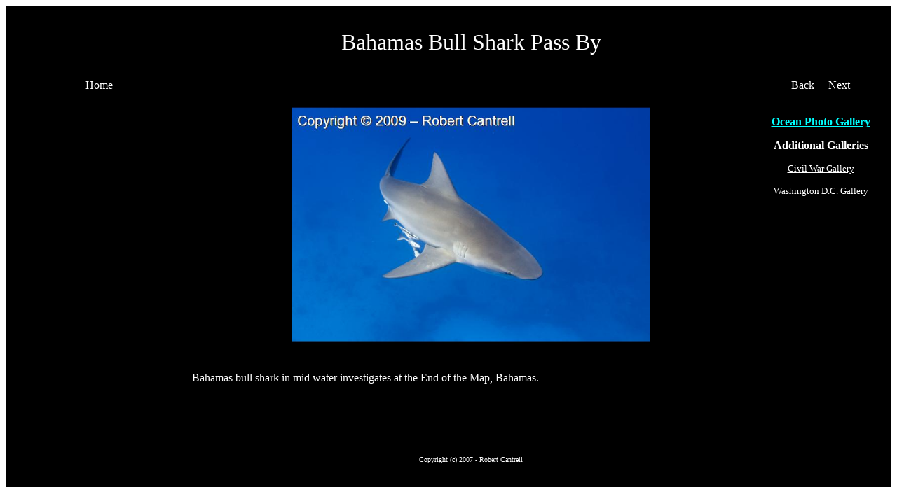

--- FILE ---
content_type: text/html
request_url: http://robertcantrell.com/Bahamas%20Bull%20Shark%20Pass%20By.htm
body_size: 863
content:
<html>

<head>
<meta http-equiv="Content-Language" content="en-us">
<meta name="GENERATOR" content="Microsoft FrontPage 5.0">
<meta name="ProgId" content="FrontPage.Editor.Document">
<meta http-equiv="Content-Type" content="text/html; charset=windows-1252">
<title>Bahamas Tiger Shark</title>
</head>

<body>

<table border="0" cellpadding="0" cellspacing="0" style="border-collapse: collapse" bordercolor="#111111" width="100%" id="AutoNumber1">
  <tr>
    <td width="21%" bgcolor="#000000">&nbsp;</td>
    <td width="63%" bgcolor="#000000">
    <p align="center">&nbsp;</p>
    <p align="center"><font size="6" color="#FFFFFF">Bahamas Bull Shark Pass By</font></p>
    <p align="center">&nbsp;</td>
    <td width="16%" bgcolor="#000000">&nbsp;</td>
  </tr>
  <tr>
    <td width="21%" bordercolor="#000000" bgcolor="#000000">
    <p align="center"><font color="#FFFFFF"><a href="index.htm">
    <font color="#FFFFFF">Home</font></a></font></td>
    <td width="63%" bgcolor="#000000">&nbsp;</td>
    <td width="16%" bgcolor="#000000">
    <p align="center"><font color="#FFFFFF">
    <a href="Bahamas%20Bull%20Shark.htm"><font color="#FFFFFF">Back</font></a></font></a><font color="#FFFFFF">&nbsp;&nbsp;&nbsp;&nbsp;
    </font> 
    <a href="Bahamas%20Caribbean%20Reef%20Shark%20Wingman.htm">
    <font color="#FFFFFF">Next</font></a></td>
  </tr>
  <tr>
    <td width="21%" bgcolor="#000000" valign="top">
<input type="hidden" name="cmd" value="_s-xclick">
</form></td>
    <td width="63%" bgcolor="#000000">
    <p align="center">
    <img border="0" src="Bahamas%20Bull%20Shark%202.JPG" width="510" height="382"></td>
    <td width="16%" bgcolor="#000000" valign="top">&nbsp;<p align="center"><b><font color="#00FFFF"><a href="Gallery.htm">
    <font color="#00FFFF">Ocean Photo Gallery</font></a></font></b><p align="center">
    <b><font color="#FFFFFF">Additional Galleries</font></b><p align="center">
    <font color="#FFFFFF" size="2"><a href="civil_war_photo_gallery.htm">
    <font color="#FFFFFF">Civil War Gallery</font></a></font><p align="center">
    <font size="2" color="#FFFFFF"><a href="washington_d.c.%20gallery.htm">
    <font color="#FFFFFF">Washington D.C. Gallery</font></a></font><p align="center">&nbsp;</td>
  </tr>
  <tr>
    <td width="21%" bgcolor="#000000">&nbsp;</td>
    <td width="63%" bgcolor="#000000">&nbsp;</td>
    <td width="16%" bgcolor="#000000">&nbsp;</td>
  </tr>
  <tr>
    <td width="21%" bgcolor="#000000">&nbsp;</td>
    <td width="63%" bgcolor="#000000"><font color="#FFFFFF">Bahamas bull shark 
    in mid water investigates at the End of the Map, Bahamas.</font>&nbsp;&nbsp; </td>
    <td width="16%" bgcolor="#000000">&nbsp;</td>
  </tr>
  <tr>
    <td width="21%" bgcolor="#000000">&nbsp;</td>
    <td width="63%" bgcolor="#000000">&nbsp;<p>&nbsp;</p>
    <p>&nbsp;</p>
    <p align="center"><font color="#FFFFFF" size="1">Copyright (c) 2007 - Robert 
    Cantrell</font></p>
    <p>&nbsp;</td>
    <td width="16%" bordercolor="#000000" bgcolor="#000000">&nbsp;</td>
  </tr>
</table>

</body>

</html>